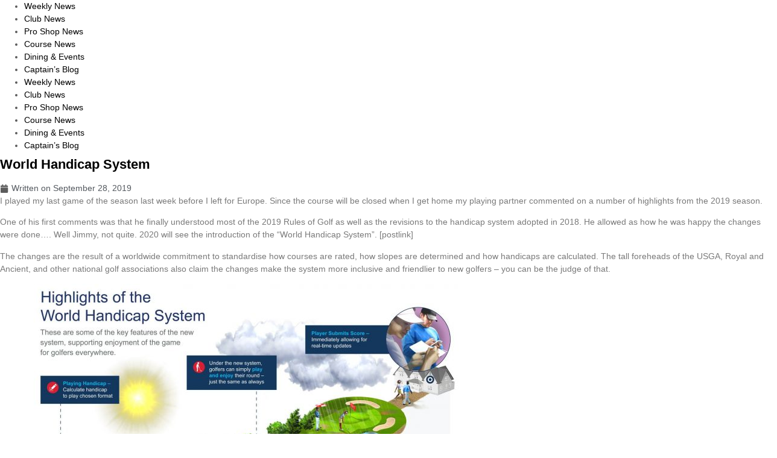

--- FILE ---
content_type: text/html; charset=UTF-8
request_url: https://blog.niakwacc.ca/world-handicap-system/
body_size: 12747
content:
<!doctype html>
<html lang="en-US">
<head>
	<meta charset="UTF-8">
	<meta name="viewport" content="width=device-width, initial-scale=1">
	<link rel="profile" href="https://gmpg.org/xfn/11">
	<title>World Handicap System &#8211; Niakwa News</title>
<meta name='robots' content='max-image-preview:large'/>
	<style>img:is([sizes="auto" i], [sizes^="auto," i]) {contain-intrinsic-size:3000px 1500px}</style>
	<link rel="alternate" type="application/rss+xml" title="Niakwa News &raquo; Feed" href="https://blog.niakwacc.ca/feed/"/>
<link rel="alternate" type="application/rss+xml" title="Niakwa News &raquo; Comments Feed" href="https://blog.niakwacc.ca/comments/feed/"/>
<script>window._wpemojiSettings={"baseUrl":"https:\/\/s.w.org\/images\/core\/emoji\/16.0.1\/72x72\/","ext":".png","svgUrl":"https:\/\/s.w.org\/images\/core\/emoji\/16.0.1\/svg\/","svgExt":".svg","source":{"concatemoji":"https:\/\/blog.niakwacc.ca\/wp-includes\/js\/wp-emoji-release.min.js?ver=6.8.3"}};!function(s,n){var o,i,e;function c(e){try{var t={supportTests:e,timestamp:(new Date).valueOf()};sessionStorage.setItem(o,JSON.stringify(t))}catch(e){}}function p(e,t,n){e.clearRect(0,0,e.canvas.width,e.canvas.height),e.fillText(t,0,0);var t=new Uint32Array(e.getImageData(0,0,e.canvas.width,e.canvas.height).data),a=(e.clearRect(0,0,e.canvas.width,e.canvas.height),e.fillText(n,0,0),new Uint32Array(e.getImageData(0,0,e.canvas.width,e.canvas.height).data));return t.every(function(e,t){return e===a[t]})}function u(e,t){e.clearRect(0,0,e.canvas.width,e.canvas.height),e.fillText(t,0,0);for(var n=e.getImageData(16,16,1,1),a=0;a<n.data.length;a++)if(0!==n.data[a])return!1;return!0}function f(e,t,n,a){switch(t){case"flag":return n(e,"\ud83c\udff3\ufe0f\u200d\u26a7\ufe0f","\ud83c\udff3\ufe0f\u200b\u26a7\ufe0f")?!1:!n(e,"\ud83c\udde8\ud83c\uddf6","\ud83c\udde8\u200b\ud83c\uddf6")&&!n(e,"\ud83c\udff4\udb40\udc67\udb40\udc62\udb40\udc65\udb40\udc6e\udb40\udc67\udb40\udc7f","\ud83c\udff4\u200b\udb40\udc67\u200b\udb40\udc62\u200b\udb40\udc65\u200b\udb40\udc6e\u200b\udb40\udc67\u200b\udb40\udc7f");case"emoji":return!a(e,"\ud83e\udedf")}return!1}function g(e,t,n,a){var r="undefined"!=typeof WorkerGlobalScope&&self instanceof WorkerGlobalScope?new OffscreenCanvas(300,150):s.createElement("canvas"),o=r.getContext("2d",{willReadFrequently:!0}),i=(o.textBaseline="top",o.font="600 32px Arial",{});return e.forEach(function(e){i[e]=t(o,e,n,a)}),i}function t(e){var t=s.createElement("script");t.src=e,t.defer=!0,s.head.appendChild(t)}"undefined"!=typeof Promise&&(o="wpEmojiSettingsSupports",i=["flag","emoji"],n.supports={everything:!0,everythingExceptFlag:!0},e=new Promise(function(e){s.addEventListener("DOMContentLoaded",e,{once:!0})}),new Promise(function(t){var n=function(){try{var e=JSON.parse(sessionStorage.getItem(o));if("object"==typeof e&&"number"==typeof e.timestamp&&(new Date).valueOf()<e.timestamp+604800&&"object"==typeof e.supportTests)return e.supportTests}catch(e){}return null}();if(!n){if("undefined"!=typeof Worker&&"undefined"!=typeof OffscreenCanvas&&"undefined"!=typeof URL&&URL.createObjectURL&&"undefined"!=typeof Blob)try{var e="postMessage("+g.toString()+"("+[JSON.stringify(i),f.toString(),p.toString(),u.toString()].join(",")+"));",a=new Blob([e],{type:"text/javascript"}),r=new Worker(URL.createObjectURL(a),{name:"wpTestEmojiSupports"});return void(r.onmessage=function(e){c(n=e.data),r.terminate(),t(n)})}catch(e){}c(n=g(i,f,p,u))}t(n)}).then(function(e){for(var t in e)n.supports[t]=e[t],n.supports.everything=n.supports.everything&&n.supports[t],"flag"!==t&&(n.supports.everythingExceptFlag=n.supports.everythingExceptFlag&&n.supports[t]);n.supports.everythingExceptFlag=n.supports.everythingExceptFlag&&!n.supports.flag,n.DOMReady=!1,n.readyCallback=function(){n.DOMReady=!0}}).then(function(){return e}).then(function(){var e;n.supports.everything||(n.readyCallback(),(e=n.source||{}).concatemoji?t(e.concatemoji):e.wpemoji&&e.twemoji&&(t(e.twemoji),t(e.wpemoji)))}))}((window,document),window._wpemojiSettings);</script>
<style id='wp-emoji-styles-inline-css'>img.wp-smiley,img.emoji{display:inline!important;border:none!important;box-shadow:none!important;height:1em!important;width:1em!important;margin:0 .07em!important;vertical-align:-.1em!important;background:none!important;padding:0!important}</style>
<link rel='stylesheet' id='wp-block-library-css' href='https://blog.niakwacc.ca/wp-includes/css/dist/block-library/A.style.min.css,qver=6.8.3.pagespeed.cf.6w6iIy5A4f.css' media='all'/>
<style id='global-styles-inline-css'>:root{--wp--preset--aspect-ratio--square:1;--wp--preset--aspect-ratio--4-3: 4/3;--wp--preset--aspect-ratio--3-4: 3/4;--wp--preset--aspect-ratio--3-2: 3/2;--wp--preset--aspect-ratio--2-3: 2/3;--wp--preset--aspect-ratio--16-9: 16/9;--wp--preset--aspect-ratio--9-16: 9/16;--wp--preset--color--black:#000;--wp--preset--color--cyan-bluish-gray:#abb8c3;--wp--preset--color--white:#fff;--wp--preset--color--pale-pink:#f78da7;--wp--preset--color--vivid-red:#cf2e2e;--wp--preset--color--luminous-vivid-orange:#ff6900;--wp--preset--color--luminous-vivid-amber:#fcb900;--wp--preset--color--light-green-cyan:#7bdcb5;--wp--preset--color--vivid-green-cyan:#00d084;--wp--preset--color--pale-cyan-blue:#8ed1fc;--wp--preset--color--vivid-cyan-blue:#0693e3;--wp--preset--color--vivid-purple:#9b51e0;--wp--preset--gradient--vivid-cyan-blue-to-vivid-purple:linear-gradient(135deg,rgba(6,147,227,1) 0%,#9b51e0 100%);--wp--preset--gradient--light-green-cyan-to-vivid-green-cyan:linear-gradient(135deg,#7adcb4 0%,#00d082 100%);--wp--preset--gradient--luminous-vivid-amber-to-luminous-vivid-orange:linear-gradient(135deg,rgba(252,185,0,1) 0%,rgba(255,105,0,1) 100%);--wp--preset--gradient--luminous-vivid-orange-to-vivid-red:linear-gradient(135deg,rgba(255,105,0,1) 0%,#cf2e2e 100%);--wp--preset--gradient--very-light-gray-to-cyan-bluish-gray:linear-gradient(135deg,#eee 0%,#a9b8c3 100%);--wp--preset--gradient--cool-to-warm-spectrum:linear-gradient(135deg,#4aeadc 0%,#9778d1 20%,#cf2aba 40%,#ee2c82 60%,#fb6962 80%,#fef84c 100%);--wp--preset--gradient--blush-light-purple:linear-gradient(135deg,#ffceec 0%,#9896f0 100%);--wp--preset--gradient--blush-bordeaux:linear-gradient(135deg,#fecda5 0%,#fe2d2d 50%,#6b003e 100%);--wp--preset--gradient--luminous-dusk:linear-gradient(135deg,#ffcb70 0%,#c751c0 50%,#4158d0 100%);--wp--preset--gradient--pale-ocean:linear-gradient(135deg,#fff5cb 0%,#b6e3d4 50%,#33a7b5 100%);--wp--preset--gradient--electric-grass:linear-gradient(135deg,#caf880 0%,#71ce7e 100%);--wp--preset--gradient--midnight:linear-gradient(135deg,#020381 0%,#2874fc 100%);--wp--preset--font-size--small:13px;--wp--preset--font-size--medium:20px;--wp--preset--font-size--large:36px;--wp--preset--font-size--x-large:42px;--wp--preset--spacing--20:.44rem;--wp--preset--spacing--30:.67rem;--wp--preset--spacing--40:1rem;--wp--preset--spacing--50:1.5rem;--wp--preset--spacing--60:2.25rem;--wp--preset--spacing--70:3.38rem;--wp--preset--spacing--80:5.06rem;--wp--preset--shadow--natural:6px 6px 9px rgba(0,0,0,.2);--wp--preset--shadow--deep:12px 12px 50px rgba(0,0,0,.4);--wp--preset--shadow--sharp:6px 6px 0 rgba(0,0,0,.2);--wp--preset--shadow--outlined:6px 6px 0 -3px rgba(255,255,255,1) , 6px 6px rgba(0,0,0,1);--wp--preset--shadow--crisp:6px 6px 0 rgba(0,0,0,1)}:root{--wp--style--global--content-size:800px;--wp--style--global--wide-size:1200px}:where(body) {margin:0}.wp-site-blocks>.alignleft{float:left;margin-right:2em}.wp-site-blocks>.alignright{float:right;margin-left:2em}.wp-site-blocks>.aligncenter{justify-content:center;margin-left:auto;margin-right:auto}:where(.wp-site-blocks) > * {margin-block-start:24px;margin-block-end:0}:where(.wp-site-blocks) > :first-child {margin-block-start:0}:where(.wp-site-blocks) > :last-child {margin-block-end:0}:root{--wp--style--block-gap:24px}:root :where(.is-layout-flow) > :first-child{margin-block-start:0}:root :where(.is-layout-flow) > :last-child{margin-block-end:0}:root :where(.is-layout-flow) > *{margin-block-start:24px;margin-block-end:0}:root :where(.is-layout-constrained) > :first-child{margin-block-start:0}:root :where(.is-layout-constrained) > :last-child{margin-block-end:0}:root :where(.is-layout-constrained) > *{margin-block-start:24px;margin-block-end:0}:root :where(.is-layout-flex){gap:24px}:root :where(.is-layout-grid){gap:24px}.is-layout-flow>.alignleft{float:left;margin-inline-start:0;margin-inline-end:2em}.is-layout-flow>.alignright{float:right;margin-inline-start:2em;margin-inline-end:0}.is-layout-flow>.aligncenter{margin-left:auto!important;margin-right:auto!important}.is-layout-constrained>.alignleft{float:left;margin-inline-start:0;margin-inline-end:2em}.is-layout-constrained>.alignright{float:right;margin-inline-start:2em;margin-inline-end:0}.is-layout-constrained>.aligncenter{margin-left:auto!important;margin-right:auto!important}.is-layout-constrained > :where(:not(.alignleft):not(.alignright):not(.alignfull)){max-width:var(--wp--style--global--content-size);margin-left:auto!important;margin-right:auto!important}.is-layout-constrained>.alignwide{max-width:var(--wp--style--global--wide-size)}body .is-layout-flex{display:flex}.is-layout-flex{flex-wrap:wrap;align-items:center}.is-layout-flex > :is(*, div){margin:0}body .is-layout-grid{display:grid}.is-layout-grid > :is(*, div){margin:0}body{padding-top:0;padding-right:0;padding-bottom:0;padding-left:0}a:where(:not(.wp-element-button)){text-decoration:underline}:root :where(.wp-element-button, .wp-block-button__link){background-color:#32373c;border-width:0;color:#fff;font-family:inherit;font-size:inherit;line-height:inherit;padding: calc(0.667em + 2px) calc(1.333em + 2px);text-decoration:none}.has-black-color{color:var(--wp--preset--color--black)!important}.has-cyan-bluish-gray-color{color:var(--wp--preset--color--cyan-bluish-gray)!important}.has-white-color{color:var(--wp--preset--color--white)!important}.has-pale-pink-color{color:var(--wp--preset--color--pale-pink)!important}.has-vivid-red-color{color:var(--wp--preset--color--vivid-red)!important}.has-luminous-vivid-orange-color{color:var(--wp--preset--color--luminous-vivid-orange)!important}.has-luminous-vivid-amber-color{color:var(--wp--preset--color--luminous-vivid-amber)!important}.has-light-green-cyan-color{color:var(--wp--preset--color--light-green-cyan)!important}.has-vivid-green-cyan-color{color:var(--wp--preset--color--vivid-green-cyan)!important}.has-pale-cyan-blue-color{color:var(--wp--preset--color--pale-cyan-blue)!important}.has-vivid-cyan-blue-color{color:var(--wp--preset--color--vivid-cyan-blue)!important}.has-vivid-purple-color{color:var(--wp--preset--color--vivid-purple)!important}.has-black-background-color{background-color:var(--wp--preset--color--black)!important}.has-cyan-bluish-gray-background-color{background-color:var(--wp--preset--color--cyan-bluish-gray)!important}.has-white-background-color{background-color:var(--wp--preset--color--white)!important}.has-pale-pink-background-color{background-color:var(--wp--preset--color--pale-pink)!important}.has-vivid-red-background-color{background-color:var(--wp--preset--color--vivid-red)!important}.has-luminous-vivid-orange-background-color{background-color:var(--wp--preset--color--luminous-vivid-orange)!important}.has-luminous-vivid-amber-background-color{background-color:var(--wp--preset--color--luminous-vivid-amber)!important}.has-light-green-cyan-background-color{background-color:var(--wp--preset--color--light-green-cyan)!important}.has-vivid-green-cyan-background-color{background-color:var(--wp--preset--color--vivid-green-cyan)!important}.has-pale-cyan-blue-background-color{background-color:var(--wp--preset--color--pale-cyan-blue)!important}.has-vivid-cyan-blue-background-color{background-color:var(--wp--preset--color--vivid-cyan-blue)!important}.has-vivid-purple-background-color{background-color:var(--wp--preset--color--vivid-purple)!important}.has-black-border-color{border-color:var(--wp--preset--color--black)!important}.has-cyan-bluish-gray-border-color{border-color:var(--wp--preset--color--cyan-bluish-gray)!important}.has-white-border-color{border-color:var(--wp--preset--color--white)!important}.has-pale-pink-border-color{border-color:var(--wp--preset--color--pale-pink)!important}.has-vivid-red-border-color{border-color:var(--wp--preset--color--vivid-red)!important}.has-luminous-vivid-orange-border-color{border-color:var(--wp--preset--color--luminous-vivid-orange)!important}.has-luminous-vivid-amber-border-color{border-color:var(--wp--preset--color--luminous-vivid-amber)!important}.has-light-green-cyan-border-color{border-color:var(--wp--preset--color--light-green-cyan)!important}.has-vivid-green-cyan-border-color{border-color:var(--wp--preset--color--vivid-green-cyan)!important}.has-pale-cyan-blue-border-color{border-color:var(--wp--preset--color--pale-cyan-blue)!important}.has-vivid-cyan-blue-border-color{border-color:var(--wp--preset--color--vivid-cyan-blue)!important}.has-vivid-purple-border-color{border-color:var(--wp--preset--color--vivid-purple)!important}.has-vivid-cyan-blue-to-vivid-purple-gradient-background{background:var(--wp--preset--gradient--vivid-cyan-blue-to-vivid-purple)!important}.has-light-green-cyan-to-vivid-green-cyan-gradient-background{background:var(--wp--preset--gradient--light-green-cyan-to-vivid-green-cyan)!important}.has-luminous-vivid-amber-to-luminous-vivid-orange-gradient-background{background:var(--wp--preset--gradient--luminous-vivid-amber-to-luminous-vivid-orange)!important}.has-luminous-vivid-orange-to-vivid-red-gradient-background{background:var(--wp--preset--gradient--luminous-vivid-orange-to-vivid-red)!important}.has-very-light-gray-to-cyan-bluish-gray-gradient-background{background:var(--wp--preset--gradient--very-light-gray-to-cyan-bluish-gray)!important}.has-cool-to-warm-spectrum-gradient-background{background:var(--wp--preset--gradient--cool-to-warm-spectrum)!important}.has-blush-light-purple-gradient-background{background:var(--wp--preset--gradient--blush-light-purple)!important}.has-blush-bordeaux-gradient-background{background:var(--wp--preset--gradient--blush-bordeaux)!important}.has-luminous-dusk-gradient-background{background:var(--wp--preset--gradient--luminous-dusk)!important}.has-pale-ocean-gradient-background{background:var(--wp--preset--gradient--pale-ocean)!important}.has-electric-grass-gradient-background{background:var(--wp--preset--gradient--electric-grass)!important}.has-midnight-gradient-background{background:var(--wp--preset--gradient--midnight)!important}.has-small-font-size{font-size:var(--wp--preset--font-size--small)!important}.has-medium-font-size{font-size:var(--wp--preset--font-size--medium)!important}.has-large-font-size{font-size:var(--wp--preset--font-size--large)!important}.has-x-large-font-size{font-size:var(--wp--preset--font-size--x-large)!important}:root :where(.wp-block-pullquote){font-size:1.5em;line-height:1.6}</style>
<link rel='stylesheet' id='hello-elementor-css' href='https://blog.niakwacc.ca/wp-content/themes/hello-elementor/assets/css/reset.css,qver=3.4.4.pagespeed.ce.r0uWONaZVx.css' media='all'/>
<link rel='stylesheet' id='hello-elementor-theme-style-css' href='https://blog.niakwacc.ca/wp-content/themes/hello-elementor/assets/css/theme.css,qver=3.4.4.pagespeed.ce.pIDSv4xSPa.css' media='all'/>
<link rel='stylesheet' id='hello-elementor-header-footer-css' href='https://blog.niakwacc.ca/wp-content/themes/hello-elementor/assets/css/header-footer.css,qver=3.4.4.pagespeed.ce.htu0eVW7nb.css' media='all'/>
<link rel='stylesheet' id='elementor-frontend-css' href='https://blog.niakwacc.ca/wp-content/plugins/elementor/assets/css/A.frontend.min.css,qver=3.30.3.pagespeed.cf.jQ381sYV4x.css' media='all'/>
<style id='elementor-post-8065-css' media='all'>.elementor-kit-8065{--e-global-color-primary:#6ec1e4;--e-global-color-secondary:#54595f;--e-global-color-text:#7a7a7a;--e-global-color-accent:#61ce70;--e-global-typography-primary-font-family:"Roboto";--e-global-typography-primary-font-weight:600;--e-global-typography-secondary-font-family:"Roboto Slab";--e-global-typography-secondary-font-weight:400;--e-global-typography-text-font-family:"Roboto";--e-global-typography-text-font-weight:400;--e-global-typography-accent-font-family:"Roboto";--e-global-typography-accent-font-weight:500;color:#5c5c5c;font-family:"Helvetica",sans-serif;font-size:14px}.elementor-kit-8065 e-page-transition{background-color:#ffbc7d}.elementor-kit-8065 a{color:#000;font-family:"Helvetica",sans-serif;font-size:14px}.elementor-kit-8065 h1{color:#000;font-family:"Crimson Text",sans-serif;font-size:22px;font-weight:700}.elementor-kit-8065 h2{color:#000;font-family:"Crimson Text",sans-serif;font-size:22px;font-weight:700}.elementor-kit-8065 h3{color:#000;font-family:"Crimson Text",sans-serif;font-size:22px}.elementor-kit-8065 h5{color:#000;font-family:"Crimson Text",sans-serif;font-size:22px}.elementor-kit-8065 h6{color:#000;font-family:"Crimson Text",sans-serif;font-size:22px}.elementor-section.elementor-section-boxed>.elementor-container{max-width:800px}.e-con{--container-max-width:800px}.elementor-widget:not(:last-child){--kit-widget-spacing:20px}.elementor-element{--widgets-spacing:20px 20px;--widgets-spacing-row:20px;--widgets-spacing-column:20px}{}h1.entry-title{display:var(--page-title-display)}.site-header .site-branding{flex-direction:column;align-items:stretch}.site-header{padding-inline-end:0;padding-inline-start:0}.site-footer .site-branding{flex-direction:column;align-items:stretch}@media (max-width:1024px){.elementor-section.elementor-section-boxed>.elementor-container{max-width:1024px}.e-con{--container-max-width:1024px}}@media (max-width:767px){.elementor-section.elementor-section-boxed>.elementor-container{max-width:767px}.e-con{--container-max-width:767px}}</style>
<link rel='stylesheet' id='widget-nav-menu-css' href='https://blog.niakwacc.ca/wp-content/plugins/elementor-pro/assets/css/A.widget-nav-menu.min.css,qver=3.30.1.pagespeed.cf.v_7bNXI1Tv.css' media='all'/>
<style id='widget-spacer-css' media='all'>.elementor-column .elementor-spacer-inner{height:var(--spacer-size)}.e-con{--container-widget-width:100%}.e-con-inner>.elementor-widget-spacer,.e-con>.elementor-widget-spacer{width:var(--container-widget-width,var(--spacer-size));--align-self:var(--container-widget-align-self,initial);--flex-shrink:0}.e-con-inner>.elementor-widget-spacer>.elementor-widget-container,.e-con>.elementor-widget-spacer>.elementor-widget-container{height:100%;width:100%}.e-con-inner>.elementor-widget-spacer>.elementor-widget-container>.elementor-spacer,.e-con>.elementor-widget-spacer>.elementor-widget-container>.elementor-spacer{height:100%}.e-con-inner>.elementor-widget-spacer>.elementor-widget-container>.elementor-spacer>.elementor-spacer-inner,.e-con>.elementor-widget-spacer>.elementor-widget-container>.elementor-spacer>.elementor-spacer-inner{height:var(--container-widget-height,var(--spacer-size))}.e-con-inner>.elementor-widget-spacer:not(:has(>.elementor-widget-container))>.elementor-spacer,.e-con>.elementor-widget-spacer:not(:has(>.elementor-widget-container))>.elementor-spacer{height:100%}.e-con-inner>.elementor-widget-spacer:not(:has(>.elementor-widget-container))>.elementor-spacer>.elementor-spacer-inner,.e-con>.elementor-widget-spacer:not(:has(>.elementor-widget-container))>.elementor-spacer>.elementor-spacer-inner{height:var(--container-widget-height,var(--spacer-size))}.e-con-inner>.elementor-widget-spacer.elementor-widget-empty,.e-con>.elementor-widget-spacer.elementor-widget-empty{min-height:22px;min-width:22px;position:relative}.e-con-inner>.elementor-widget-spacer.elementor-widget-empty .elementor-widget-empty-icon,.e-con>.elementor-widget-spacer.elementor-widget-empty .elementor-widget-empty-icon{height:22px;inset:0;margin:auto;padding:0;position:absolute;width:22px}</style>
<style id='widget-heading-css' media='all'>.elementor-widget-heading .elementor-heading-title[class*="elementor-size-"]>a{color:inherit;font-size:inherit;line-height:inherit}.elementor-widget-heading .elementor-heading-title.elementor-size-small{font-size:15px}.elementor-widget-heading .elementor-heading-title.elementor-size-medium{font-size:19px}.elementor-widget-heading .elementor-heading-title.elementor-size-large{font-size:29px}.elementor-widget-heading .elementor-heading-title.elementor-size-xl{font-size:39px}.elementor-widget-heading .elementor-heading-title.elementor-size-xxl{font-size:59px}</style>
<style id='widget-post-info-css' media='all'>.elementor-post-info__terms-list{display:inline-block}.elementor-post-info .elementor-icon-list-icon .elementor-avatar{border-radius:100%}.elementor-widget-post-info.elementor-align-center .elementor-icon-list-item:after{margin:initial}.elementor-icon-list-items .elementor-icon-list-item .elementor-icon-list-text{display:inline-block}.elementor-icon-list-items .elementor-icon-list-item .elementor-icon-list-text a,.elementor-icon-list-items .elementor-icon-list-item .elementor-icon-list-text span{display:inline}</style>
<link rel='stylesheet' id='widget-icon-list-css' href='https://blog.niakwacc.ca/wp-content/plugins/elementor/assets/css/A.widget-icon-list.min.css,qver=3.30.3.pagespeed.cf.ms8tyFW6go.css' media='all'/>
<link rel='stylesheet' id='widget-post-navigation-css' href='https://blog.niakwacc.ca/wp-content/plugins/elementor-pro/assets/css/A.widget-post-navigation.min.css,qver=3.30.1.pagespeed.cf.d6akAIppST.css' media='all'/>
<link rel='stylesheet' id='elementor-post-8067-css' href='https://blog.niakwacc.ca/wp-content/uploads/elementor/css/A.post-8067.css,qver=1766805530.pagespeed.cf.pgOpgiVpoZ.css' media='all'/>
<style id='elementor-post-8074-css' media='all'>.elementor-8074 .elementor-element.elementor-element-b5538bf{--display:flex;--flex-direction:column;--container-widget-width:100%;--container-widget-height:initial;--container-widget-flex-grow:0;--container-widget-align-self:initial;--flex-wrap-mobile:wrap}.elementor-8074 .elementor-element.elementor-element-b5538bf:not(.elementor-motion-effects-element-type-background), .elementor-8074 .elementor-element.elementor-element-b5538bf > .elementor-motion-effects-container > .elementor-motion-effects-layer{background-color:#fafafa}.elementor-widget-text-editor{font-family:var( --e-global-typography-text-font-family ), Sans-serif;font-weight:var(--e-global-typography-text-font-weight);color:var(--e-global-color-text)}.elementor-widget-text-editor.elementor-drop-cap-view-stacked .elementor-drop-cap{background-color:var(--e-global-color-primary)}.elementor-widget-text-editor.elementor-drop-cap-view-framed .elementor-drop-cap,.elementor-widget-text-editor.elementor-drop-cap-view-default .elementor-drop-cap{color:var(--e-global-color-primary);border-color:var(--e-global-color-primary)}.elementor-theme-builder-content-area{height:400px}.elementor-location-header:before,.elementor-location-footer:before{content:"";display:table;clear:both}</style>
<link rel='stylesheet' id='elementor-post-8131-css' href='https://blog.niakwacc.ca/wp-content/uploads/elementor/css/A.post-8131.css,qver=1766805711.pagespeed.cf.VkMIu2VC2E.css' media='all'/>
<link rel='stylesheet' id='elementor-gf-local-roboto-css' href='https://blog.niakwacc.ca/wp-content/uploads/elementor/google-fonts/css/A.roboto.css,qver=1751965139.pagespeed.cf.hN-cw2o9bN.css' media='all'/>
<link rel='stylesheet' id='elementor-gf-local-robotoslab-css' href='https://blog.niakwacc.ca/wp-content/uploads/elementor/google-fonts/css/A.robotoslab.css,qver=1751965142.pagespeed.cf.QKE4LI-EZK.css' media='all'/>
<link rel='stylesheet' id='elementor-gf-local-crimsontext-css' href='https://blog.niakwacc.ca/wp-content/uploads/elementor/google-fonts/css/A.crimsontext.css,qver=1751967006.pagespeed.cf.X1mftqYnwC.css' media='all'/>
<script src="https://blog.niakwacc.ca/wp-includes/js/jquery/jquery.min.js,qver=3.7.1.pagespeed.jm.PoWN7KAtLT.js" id="jquery-core-js"></script>
<script src="https://blog.niakwacc.ca/wp-includes/js/jquery/jquery-migrate.min.js,qver=3.4.1.pagespeed.jm.bhhu-RahTI.js" id="jquery-migrate-js"></script>
<link rel="https://api.w.org/" href="https://blog.niakwacc.ca/wp-json/"/><link rel="alternate" title="JSON" type="application/json" href="https://blog.niakwacc.ca/wp-json/wp/v2/posts/5742"/><link rel="EditURI" type="application/rsd+xml" title="RSD" href="https://blog.niakwacc.ca/xmlrpc.php?rsd"/>
<meta name="generator" content="WordPress 6.8.3"/>
<link rel="canonical" href="https://blog.niakwacc.ca/world-handicap-system/"/>
<link rel='shortlink' href='https://blog.niakwacc.ca/?p=5742'/>
<link rel="alternate" title="oEmbed (JSON)" type="application/json+oembed" href="https://blog.niakwacc.ca/wp-json/oembed/1.0/embed?url=https%3A%2F%2Fblog.niakwacc.ca%2Fworld-handicap-system%2F"/>
<link rel="alternate" title="oEmbed (XML)" type="text/xml+oembed" href="https://blog.niakwacc.ca/wp-json/oembed/1.0/embed?url=https%3A%2F%2Fblog.niakwacc.ca%2Fworld-handicap-system%2F&#038;format=xml"/>
<!-- start Simple Custom CSS and JS -->
<style>@media only screen and (max-width:767px){#footer-wrap{display:block}}</style>
<!-- end Simple Custom CSS and JS -->
<meta name="generator" content="Elementor 3.30.3; features: e_font_icon_svg, additional_custom_breakpoints, e_element_cache; settings: css_print_method-external, google_font-enabled, font_display-swap">
			<style>.e-con.e-parent:nth-of-type(n+4):not(.e-lazyloaded):not(.e-no-lazyload),
				.e-con.e-parent:nth-of-type(n+4):not(.e-lazyloaded):not(.e-no-lazyload) * {background-image:none!important}@media screen and (max-height:1024px){.e-con.e-parent:nth-of-type(n+3):not(.e-lazyloaded):not(.e-no-lazyload),
					.e-con.e-parent:nth-of-type(n+3):not(.e-lazyloaded):not(.e-no-lazyload) * {background-image:none!important}}@media screen and (max-height:640px){.e-con.e-parent:nth-of-type(n+2):not(.e-lazyloaded):not(.e-no-lazyload),
					.e-con.e-parent:nth-of-type(n+2):not(.e-lazyloaded):not(.e-no-lazyload) * {background-image:none!important}}</style>
			<link rel="icon" href="https://blog.niakwacc.ca/wp-content/uploads/xfavicon.png.pagespeed.ic.vrFk9xeUBv.webp" sizes="32x32"/>
<link rel="icon" href="https://blog.niakwacc.ca/wp-content/uploads/xfavicon.png.pagespeed.ic.vrFk9xeUBv.webp" sizes="192x192"/>
<link rel="apple-touch-icon" href="https://blog.niakwacc.ca/wp-content/uploads/xfavicon.png.pagespeed.ic.vrFk9xeUBv.webp"/>
<meta name="msapplication-TileImage" content="https://blog.niakwacc.ca/wp-content/uploads/favicon.png"/>
</head>
<body class="wp-singular post-template-default single single-post postid-5742 single-format-standard wp-embed-responsive wp-theme-hello-elementor hello-elementor-default elementor-default elementor-kit-8065 elementor-page-8131">


<a class="skip-link screen-reader-text" href="#content">Skip to content</a>

		<div data-elementor-type="header" data-elementor-id="8067" class="elementor elementor-8067 elementor-location-header" data-elementor-post-type="elementor_library">
			<div class="elementor-element elementor-element-f4e7063 e-flex e-con-boxed e-con e-parent" data-id="f4e7063" data-element_type="container" data-settings="{&quot;background_background&quot;:&quot;classic&quot;}">
					<div class="e-con-inner">
				<div class="elementor-element elementor-element-657d8d6 elementor-nav-menu__align-start elementor-nav-menu--dropdown-none elementor-widget elementor-widget-nav-menu" data-id="657d8d6" data-element_type="widget" data-settings="{&quot;layout&quot;:&quot;horizontal&quot;,&quot;submenu_icon&quot;:{&quot;value&quot;:&quot;&lt;svg class=\&quot;e-font-icon-svg e-fas-caret-down\&quot; viewBox=\&quot;0 0 320 512\&quot; xmlns=\&quot;http:\/\/www.w3.org\/2000\/svg\&quot;&gt;&lt;path d=\&quot;M31.3 192h257.3c17.8 0 26.7 21.5 14.1 34.1L174.1 354.8c-7.8 7.8-20.5 7.8-28.3 0L17.2 226.1C4.6 213.5 13.5 192 31.3 192z\&quot;&gt;&lt;\/path&gt;&lt;\/svg&gt;&quot;,&quot;library&quot;:&quot;fa-solid&quot;}}" data-widget_type="nav-menu.default">
								<nav aria-label="Menu" class="elementor-nav-menu--main elementor-nav-menu__container elementor-nav-menu--layout-horizontal e--pointer-none">
				<ul id="menu-1-657d8d6" class="elementor-nav-menu"><li class="menu-item menu-item-type-taxonomy menu-item-object-category menu-item-6978"><a href="https://blog.niakwacc.ca/category/weekly-news/" class="elementor-item">Weekly News</a></li>
<li class="menu-item menu-item-type-taxonomy menu-item-object-category menu-item-6973"><a href="https://blog.niakwacc.ca/category/club-news/" class="elementor-item">Club News</a></li>
<li class="menu-item menu-item-type-taxonomy menu-item-object-category menu-item-6977"><a href="https://blog.niakwacc.ca/category/pro-shop-news/" class="elementor-item">Pro Shop News</a></li>
<li class="menu-item menu-item-type-taxonomy menu-item-object-category menu-item-6974"><a href="https://blog.niakwacc.ca/category/course-news/" class="elementor-item">Course News</a></li>
<li class="menu-item menu-item-type-taxonomy menu-item-object-category menu-item-6975"><a href="https://blog.niakwacc.ca/category/dining-news/" class="elementor-item">Dining &#038; Events</a></li>
<li class="menu-item menu-item-type-taxonomy menu-item-object-category current-post-ancestor current-menu-parent current-post-parent menu-item-6976"><a href="https://blog.niakwacc.ca/category/captains-blog/" class="elementor-item">Captain&#8217;s Blog</a></li>
</ul>			</nav>
						<nav class="elementor-nav-menu--dropdown elementor-nav-menu__container" aria-hidden="true">
				<ul id="menu-2-657d8d6" class="elementor-nav-menu"><li class="menu-item menu-item-type-taxonomy menu-item-object-category menu-item-6978"><a href="https://blog.niakwacc.ca/category/weekly-news/" class="elementor-item" tabindex="-1">Weekly News</a></li>
<li class="menu-item menu-item-type-taxonomy menu-item-object-category menu-item-6973"><a href="https://blog.niakwacc.ca/category/club-news/" class="elementor-item" tabindex="-1">Club News</a></li>
<li class="menu-item menu-item-type-taxonomy menu-item-object-category menu-item-6977"><a href="https://blog.niakwacc.ca/category/pro-shop-news/" class="elementor-item" tabindex="-1">Pro Shop News</a></li>
<li class="menu-item menu-item-type-taxonomy menu-item-object-category menu-item-6974"><a href="https://blog.niakwacc.ca/category/course-news/" class="elementor-item" tabindex="-1">Course News</a></li>
<li class="menu-item menu-item-type-taxonomy menu-item-object-category menu-item-6975"><a href="https://blog.niakwacc.ca/category/dining-news/" class="elementor-item" tabindex="-1">Dining &#038; Events</a></li>
<li class="menu-item menu-item-type-taxonomy menu-item-object-category current-post-ancestor current-menu-parent current-post-parent menu-item-6976"><a href="https://blog.niakwacc.ca/category/captains-blog/" class="elementor-item" tabindex="-1">Captain&#8217;s Blog</a></li>
</ul>			</nav>
						</div>
					</div>
				</div>
				</div>
				<div data-elementor-type="single-post" data-elementor-id="8131" class="elementor elementor-8131 elementor-location-single post-5742 post type-post status-publish format-standard hentry category-captains-blog" data-elementor-post-type="elementor_library">
			<div class="elementor-element elementor-element-0730aca e-flex e-con-boxed e-con e-parent" data-id="0730aca" data-element_type="container">
					<div class="e-con-inner">
				<div class="elementor-element elementor-element-abf539f elementor-widget elementor-widget-spacer" data-id="abf539f" data-element_type="widget" data-widget_type="spacer.default">
							<div class="elementor-spacer">
			<div class="elementor-spacer-inner"></div>
		</div>
						</div>
				<div class="elementor-element elementor-element-9d54cbf elementor-widget elementor-widget-theme-post-title elementor-page-title elementor-widget-heading" data-id="9d54cbf" data-element_type="widget" data-widget_type="theme-post-title.default">
					<h1 class="elementor-heading-title elementor-size-default">World Handicap System</h1>				</div>
				<div class="elementor-element elementor-element-9df90a2 elementor-widget elementor-widget-post-info" data-id="9df90a2" data-element_type="widget" data-widget_type="post-info.default">
							<ul class="elementor-inline-items elementor-icon-list-items elementor-post-info">
								<li class="elementor-icon-list-item elementor-repeater-item-9531615 elementor-inline-item" itemprop="datePublished">
						<a href="https://blog.niakwacc.ca/2019/09/28/">
											<span class="elementor-icon-list-icon">
								<svg aria-hidden="true" class="e-font-icon-svg e-fas-calendar" viewBox="0 0 448 512" xmlns="http://www.w3.org/2000/svg"><path d="M12 192h424c6.6 0 12 5.4 12 12v260c0 26.5-21.5 48-48 48H48c-26.5 0-48-21.5-48-48V204c0-6.6 5.4-12 12-12zm436-44v-36c0-26.5-21.5-48-48-48h-48V12c0-6.6-5.4-12-12-12h-40c-6.6 0-12 5.4-12 12v52H160V12c0-6.6-5.4-12-12-12h-40c-6.6 0-12 5.4-12 12v52H48C21.5 64 0 85.5 0 112v36c0 6.6 5.4 12 12 12h424c6.6 0 12-5.4 12-12z"></path></svg>							</span>
									<span class="elementor-icon-list-text elementor-post-info__item elementor-post-info__item--type-date">
							<span class="elementor-post-info__item-prefix">Written on</span>
										<time>September 28, 2019</time>					</span>
									</a>
				</li>
				</ul>
						</div>
				<div class="elementor-element elementor-element-56a1158 elementor-widget elementor-widget-theme-post-content" data-id="56a1158" data-element_type="widget" data-widget_type="theme-post-content.default">
					
<p>I played my last game of the season last week before I left for Europe. Since the course will be closed when I get home my playing partner commented on a number of highlights from the 2019 season.</p>



<p>One of his first comments was that he finally understood most of the 2019 Rules of Golf as well as the revisions to the handicap system adopted in 2018. He allowed as how he was happy the changes were done…. Well Jimmy, not quite. 2020 will see the introduction of the “World Handicap System”.&nbsp;[postlink]</p>



<span id="more-5742"></span>



<p></p>



<p>The changes are the result of a worldwide commitment to standardise how courses are rated, how slopes are determined and how handicaps are calculated. The tall foreheads of the USGA, Royal and Ancient, and other national golf associations also claim the changes make the system more inclusive and friendlier to new golfers – you can be the judge of that.</p>



<figure class="wp-block-image"><img fetchpriority="high" fetchpriority="high" decoding="async" width="720" height="509" src="https://blog.niakwacc.ca/wp-content/uploads/Highlights-of-WHS_Jan-24_FINAL_cb-2-18-2-720x509.jpg" alt="" class="wp-image-5751" srcset="https://blog.niakwacc.ca/wp-content/uploads/Highlights-of-WHS_Jan-24_FINAL_cb-2-18-2-720x509.jpg 720w, https://blog.niakwacc.ca/wp-content/uploads/Highlights-of-WHS_Jan-24_FINAL_cb-2-18-2-300x212.jpg 300w, https://blog.niakwacc.ca/wp-content/uploads/Highlights-of-WHS_Jan-24_FINAL_cb-2-18-2-768x543.jpg 768w, https://blog.niakwacc.ca/wp-content/uploads/Highlights-of-WHS_Jan-24_FINAL_cb-2-18-2-140x99.jpg 140w, https://blog.niakwacc.ca/wp-content/uploads/Highlights-of-WHS_Jan-24_FINAL_cb-2-18-2.jpg 1600w" sizes="(max-width: 720px) 100vw, 720px"/></figure>



<p>The biggest change in the way handicaps are calculated will be in Equitable Stroke Control. Effective in 2020, all players, regardless of handicap can take a maximum of two over NET PAR on every hole. This means that an 18 handicap can take 3 over par on every hole. A 9 handicap can take 3 over par on the handicap holes 1-9 and two over par on handicap holes 10-18. Got it?</p>



<p>Another change is that only the top 8 of the last 20 scores will be used to calculate a player’s handicap. That compares to the current system using the top 10 of the last 20 scores.</p>



<p>The most interesting addition to the system is an adjustment for abnormal playing conditions – weather or course related. There’s bound to be some controversy on the application of this change, but golf’s brain trust is endeavouring to make this an objective decision. Here’s a quote from a recent e-mail from Golf Canada:</p>



<p>The PCC (Playing Conditions Calculation) is a daily statistical procedure that compares the scores submitted by players on the day against expected scoring patterns.</p>



<p>The Score Centre will automatically analyze and calculate any potential PCC adjustment, and apply it to golfers as necessary.</p>



<p>There will be no change to how golfers will post scores.&nbsp; Golfers will continue to post scores as normal (as either a hole-by-hole score, or as an adjusted gross score), and when a PCC adjustment is necessary, it will automatically be applied to the appropriate score in the golfer scoring record.</p>



<p>The number of holes required for to obtain an official handicap is also changed. Fifty-four holes (six nines or three eighteen hole games) will now be sufficient.</p>



<p>Golf Canada and Golf Manitoba will be providing more information on the new system prior to implementation. In the meantime here’s a link to the page on the USGA website for more information.&nbsp;<a href="https://www.usga.org/content/usga/home-page/handicapping/world-handicap-system/WHS-resources.html">https://www.usga.org/content/usga/home-page/handicapping/world-handicap-system/WHS-resources.html</a></p>



<p>Jimmy also made a couple more observations about the 2019 season. One, which every Member will agree with, is that the course was in great condition in 2019 – as good as we can recall. Given the weather conditions over the course of the season that’s quite an accomplishment by Shawn and his crew.&nbsp;</p>



<p>The final observation from Jimmy was that there seemed to be more dress code violations than normal – quite a comment from a guy who usually stumbles up to the first tee yawning and rubbing his eyes, looking like an unmade bed. It is true that the Club has been a bit more relaxed in enforcement of the dress code, partly to give new members a chance to familiarize themselves. The Board, Pro shop and Club Captain will be endeavouring to communicate and educate on both dress code and cell phone policy for next season.&nbsp;</p>



<p>Thanks to all Members (including Jimmy) and staff for a great season. See you on October 21 at the President’s Soriee.</p>
				</div>
				<div class="elementor-element elementor-element-c46d71d elementor-widget elementor-widget-post-info" data-id="c46d71d" data-element_type="widget" data-widget_type="post-info.default">
							<ul class="elementor-inline-items elementor-icon-list-items elementor-post-info">
								<li class="elementor-icon-list-item elementor-repeater-item-6bd7aeb elementor-inline-item" itemprop="about">
										<span class="elementor-icon-list-icon">
								<svg aria-hidden="true" class="e-font-icon-svg e-fas-tags" viewBox="0 0 640 512" xmlns="http://www.w3.org/2000/svg"><path d="M497.941 225.941L286.059 14.059A48 48 0 0 0 252.118 0H48C21.49 0 0 21.49 0 48v204.118a48 48 0 0 0 14.059 33.941l211.882 211.882c18.744 18.745 49.136 18.746 67.882 0l204.118-204.118c18.745-18.745 18.745-49.137 0-67.882zM112 160c-26.51 0-48-21.49-48-48s21.49-48 48-48 48 21.49 48 48-21.49 48-48 48zm513.941 133.823L421.823 497.941c-18.745 18.745-49.137 18.745-67.882 0l-.36-.36L527.64 323.522c16.999-16.999 26.36-39.6 26.36-63.64s-9.362-46.641-26.36-63.64L331.397 0h48.721a48 48 0 0 1 33.941 14.059l211.882 211.882c18.745 18.745 18.745 49.137 0 67.882z"></path></svg>							</span>
									<span class="elementor-icon-list-text elementor-post-info__item elementor-post-info__item--type-terms">
							<span class="elementor-post-info__item-prefix">View More: </span>
										<span class="elementor-post-info__terms-list">
				<a href="https://blog.niakwacc.ca/category/captains-blog/" class="elementor-post-info__terms-list-item">Captain&#039;s Blog</a>				</span>
					</span>
								</li>
				</ul>
						</div>
				<div class="elementor-element elementor-element-b46525a elementor-post-navigation-borders-yes elementor-widget elementor-widget-post-navigation" data-id="b46525a" data-element_type="widget" data-widget_type="post-navigation.default">
							<div class="elementor-post-navigation" role="navigation" aria-label="Post Navigation">
			<div class="elementor-post-navigation__prev elementor-post-navigation__link">
				<a href="https://blog.niakwacc.ca/daily-greens-preparation/" rel="prev"><span class="post-navigation__arrow-wrapper post-navigation__arrow-prev"><svg aria-hidden="true" class="e-font-icon-svg e-fas-angle-left" viewBox="0 0 256 512" xmlns="http://www.w3.org/2000/svg"><path d="M31.7 239l136-136c9.4-9.4 24.6-9.4 33.9 0l22.6 22.6c9.4 9.4 9.4 24.6 0 33.9L127.9 256l96.4 96.4c9.4 9.4 9.4 24.6 0 33.9L201.7 409c-9.4 9.4-24.6 9.4-33.9 0l-136-136c-9.5-9.4-9.5-24.6-.1-34z"></path></svg><span class="elementor-screen-only">Prev</span></span><span class="elementor-post-navigation__link__prev"><span class="post-navigation__prev--label">Previous</span><span class="post-navigation__prev--title">Daily Greens Preparation</span></span></a>			</div>
							<div class="elementor-post-navigation__separator-wrapper">
					<div class="elementor-post-navigation__separator"></div>
				</div>
						<div class="elementor-post-navigation__next elementor-post-navigation__link">
				<a href="https://blog.niakwacc.ca/handicap-committee-notice-to-members/" rel="next"><span class="elementor-post-navigation__link__next"><span class="post-navigation__next--label">Next</span><span class="post-navigation__next--title">Handicap Committee Notice to Members</span></span><span class="post-navigation__arrow-wrapper post-navigation__arrow-next"><svg aria-hidden="true" class="e-font-icon-svg e-fas-angle-right" viewBox="0 0 256 512" xmlns="http://www.w3.org/2000/svg"><path d="M224.3 273l-136 136c-9.4 9.4-24.6 9.4-33.9 0l-22.6-22.6c-9.4-9.4-9.4-24.6 0-33.9l96.4-96.4-96.4-96.4c-9.4-9.4-9.4-24.6 0-33.9L54.3 103c9.4-9.4 24.6-9.4 33.9 0l136 136c9.5 9.4 9.5 24.6.1 34z"></path></svg><span class="elementor-screen-only">Next</span></span></a>			</div>
		</div>
						</div>
				<div class="elementor-element elementor-element-297cae7 elementor-widget elementor-widget-spacer" data-id="297cae7" data-element_type="widget" data-widget_type="spacer.default">
							<div class="elementor-spacer">
			<div class="elementor-spacer-inner"></div>
		</div>
						</div>
					</div>
				</div>
				</div>
				<div data-elementor-type="footer" data-elementor-id="8074" class="elementor elementor-8074 elementor-location-footer" data-elementor-post-type="elementor_library">
			<div class="elementor-element elementor-element-b5538bf e-flex e-con-boxed e-con e-parent" data-id="b5538bf" data-element_type="container" data-settings="{&quot;background_background&quot;:&quot;classic&quot;}">
					<div class="e-con-inner">
				<div class="elementor-element elementor-element-b102408 elementor-widget elementor-widget-text-editor" data-id="b102408" data-element_type="widget" data-widget_type="text-editor.default">
									<span class="footer-text">Powered by <a href="https://symbicore.com/" target="_blank">Symbicore</a></span>								</div>
					</div>
				</div>
				</div>
		
<script type="speculationrules">
{"prefetch":[{"source":"document","where":{"and":[{"href_matches":"\/*"},{"not":{"href_matches":["\/wp-*.php","\/wp-admin\/*","\/wp-content\/uploads\/*","\/wp-content\/*","\/wp-content\/plugins\/*","\/wp-content\/themes\/hello-elementor\/*","\/*\\?(.+)"]}},{"not":{"selector_matches":"a[rel~=\"nofollow\"]"}},{"not":{"selector_matches":".no-prefetch, .no-prefetch a"}}]},"eagerness":"conservative"}]}
</script>
			<script>
				const lazyloadRunObserver = () => {
					const lazyloadBackgrounds = document.querySelectorAll( `.e-con.e-parent:not(.e-lazyloaded)` );
					const lazyloadBackgroundObserver = new IntersectionObserver( ( entries ) => {
						entries.forEach( ( entry ) => {
							if ( entry.isIntersecting ) {
								let lazyloadBackground = entry.target;
								if( lazyloadBackground ) {
									lazyloadBackground.classList.add( 'e-lazyloaded' );
								}
								lazyloadBackgroundObserver.unobserve( entry.target );
							}
						});
					}, { rootMargin: '200px 0px 200px 0px' } );
					lazyloadBackgrounds.forEach( ( lazyloadBackground ) => {
						lazyloadBackgroundObserver.observe( lazyloadBackground );
					} );
				};
				const events = [
					'DOMContentLoaded',
					'elementor/lazyload/observe',
				];
				events.forEach( ( event ) => {
					document.addEventListener( event, lazyloadRunObserver );
				} );
			</script>
			<script src="https://blog.niakwacc.ca/wp-content/themes,_hello-elementor,_assets,_js,_hello-frontend.js,qver==3.4.4+plugins,_elementor-pro,_assets,_lib,_smartmenus,_jquery.smartmenus.min.js,qver==1.2.1.pagespeed.jc.6pNoLrISjB.js"></script><script>eval(mod_pagespeed_YwhJzE_JNu);</script>
<script>eval(mod_pagespeed_1O_fkbYIY1);</script>
<script src="https://blog.niakwacc.ca/wp-content/plugins/elementor/assets/js/webpack.runtime.min.js?ver=3.30.3" id="elementor-webpack-runtime-js"></script>
<script src="https://blog.niakwacc.ca/wp-content,_plugins,_elementor,_assets,_js,_frontend-modules.min.js,qver==3.30.3+wp-includes,_js,_jquery,_ui,_core.min.js,qver==1.13.3.pagespeed.jc.-c7e9Tak9G.js"></script><script>eval(mod_pagespeed_FSc0DrQvZQ);</script>
<script>eval(mod_pagespeed_QKlPp2PIxg);</script>
<script id="elementor-frontend-js-before">var elementorFrontendConfig={"environmentMode":{"edit":false,"wpPreview":false,"isScriptDebug":false},"i18n":{"shareOnFacebook":"Share on Facebook","shareOnTwitter":"Share on Twitter","pinIt":"Pin it","download":"Download","downloadImage":"Download image","fullscreen":"Fullscreen","zoom":"Zoom","share":"Share","playVideo":"Play Video","previous":"Previous","next":"Next","close":"Close","a11yCarouselPrevSlideMessage":"Previous slide","a11yCarouselNextSlideMessage":"Next slide","a11yCarouselFirstSlideMessage":"This is the first slide","a11yCarouselLastSlideMessage":"This is the last slide","a11yCarouselPaginationBulletMessage":"Go to slide"},"is_rtl":false,"breakpoints":{"xs":0,"sm":480,"md":768,"lg":1025,"xl":1440,"xxl":1600},"responsive":{"breakpoints":{"mobile":{"label":"Mobile Portrait","value":767,"default_value":767,"direction":"max","is_enabled":true},"mobile_extra":{"label":"Mobile Landscape","value":880,"default_value":880,"direction":"max","is_enabled":false},"tablet":{"label":"Tablet Portrait","value":1024,"default_value":1024,"direction":"max","is_enabled":true},"tablet_extra":{"label":"Tablet Landscape","value":1200,"default_value":1200,"direction":"max","is_enabled":false},"laptop":{"label":"Laptop","value":1366,"default_value":1366,"direction":"max","is_enabled":false},"widescreen":{"label":"Widescreen","value":2400,"default_value":2400,"direction":"min","is_enabled":false}},"hasCustomBreakpoints":false},"version":"3.30.3","is_static":false,"experimentalFeatures":{"e_font_icon_svg":true,"additional_custom_breakpoints":true,"container":true,"e_optimized_markup":true,"theme_builder_v2":true,"hello-theme-header-footer":true,"nested-elements":true,"e_element_cache":true,"home_screen":true,"global_classes_should_enforce_capabilities":true,"cloud-library":true,"e_opt_in_v4_page":true,"mega-menu":true},"urls":{"assets":"https:\/\/blog.niakwacc.ca\/wp-content\/plugins\/elementor\/assets\/","ajaxurl":"https:\/\/blog.niakwacc.ca\/wp-admin\/admin-ajax.php","uploadUrl":"https:\/\/blog.niakwacc.ca\/wp-content\/uploads"},"nonces":{"floatingButtonsClickTracking":"19d9c64b5b"},"swiperClass":"swiper","settings":{"page":[],"editorPreferences":[]},"kit":{"active_breakpoints":["viewport_mobile","viewport_tablet"],"global_image_lightbox":"yes","lightbox_enable_counter":"yes","lightbox_enable_fullscreen":"yes","lightbox_enable_zoom":"yes","lightbox_enable_share":"yes","lightbox_title_src":"title","lightbox_description_src":"description","hello_header_logo_type":"title","hello_header_menu_layout":"horizontal","hello_footer_logo_type":"logo"},"post":{"id":5742,"title":"World%20Handicap%20System%20%E2%80%93%20Niakwa%20News","excerpt":"","featuredImage":false}};</script>
<script src="https://blog.niakwacc.ca/wp-content/plugins/elementor/assets/js/frontend.min.js,qver=3.30.3.pagespeed.ce.Fynl8-0jtn.js" id="elementor-frontend-js"></script>
<script src="https://blog.niakwacc.ca/wp-content/plugins/elementor-pro/assets/js/webpack-pro.runtime.min.js?ver=3.30.1" id="elementor-pro-webpack-runtime-js"></script>
<script src="https://blog.niakwacc.ca/wp-includes/js/dist/hooks.min.js,qver==4d63a3d491d11ffd8ac6+i18n.min.js,qver==5e580eb46a90c2b997e6.pagespeed.jc._-f4MzJmU2.js"></script><script>eval(mod_pagespeed_HjPXtYUBtv);</script>
<script>eval(mod_pagespeed_BpI6FJhteX);</script>
<script id="wp-i18n-js-after">wp.i18n.setLocaleData({'text direction\u0004ltr':['ltr']});</script>
<script id="elementor-pro-frontend-js-before">var ElementorProFrontendConfig={"ajaxurl":"https:\/\/blog.niakwacc.ca\/wp-admin\/admin-ajax.php","nonce":"728da331b7","urls":{"assets":"https:\/\/blog.niakwacc.ca\/wp-content\/plugins\/elementor-pro\/assets\/","rest":"https:\/\/blog.niakwacc.ca\/wp-json\/"},"settings":{"lazy_load_background_images":true},"popup":{"hasPopUps":false},"shareButtonsNetworks":{"facebook":{"title":"Facebook","has_counter":true},"twitter":{"title":"Twitter"},"linkedin":{"title":"LinkedIn","has_counter":true},"pinterest":{"title":"Pinterest","has_counter":true},"reddit":{"title":"Reddit","has_counter":true},"vk":{"title":"VK","has_counter":true},"odnoklassniki":{"title":"OK","has_counter":true},"tumblr":{"title":"Tumblr"},"digg":{"title":"Digg"},"skype":{"title":"Skype"},"stumbleupon":{"title":"StumbleUpon","has_counter":true},"mix":{"title":"Mix"},"telegram":{"title":"Telegram"},"pocket":{"title":"Pocket","has_counter":true},"xing":{"title":"XING","has_counter":true},"whatsapp":{"title":"WhatsApp"},"email":{"title":"Email"},"print":{"title":"Print"},"x-twitter":{"title":"X"},"threads":{"title":"Threads"}},"facebook_sdk":{"lang":"en_US","app_id":""},"lottie":{"defaultAnimationUrl":"https:\/\/blog.niakwacc.ca\/wp-content\/plugins\/elementor-pro\/modules\/lottie\/assets\/animations\/default.json"}};</script>
<script src="https://blog.niakwacc.ca/wp-content/plugins/elementor-pro/assets/js/frontend.min.js,qver=3.30.1.pagespeed.ce.DiyJmvB9tA.js" id="elementor-pro-frontend-js"></script>
<script src="https://blog.niakwacc.ca/wp-content/plugins/elementor-pro/assets/js/elements-handlers.min.js,qver=3.30.1.pagespeed.ce.pgRhfvkbz-.js" id="pro-elements-handlers-js"></script>

</body>
</html>


<!-- Page supported by LiteSpeed Cache 7.2 on 2026-01-30 21:53:27 -->

--- FILE ---
content_type: text/css
request_url: https://blog.niakwacc.ca/wp-content/uploads/elementor/css/A.post-8131.css,qver=1766805711.pagespeed.cf.VkMIu2VC2E.css
body_size: 424
content:
.elementor-8131 .elementor-element.elementor-element-0730aca{--display:flex;--flex-direction:column;--container-widget-width:100%;--container-widget-height:initial;--container-widget-flex-grow:0;--container-widget-align-self:initial;--flex-wrap-mobile:wrap}.elementor-8131 .elementor-element.elementor-element-abf539f{--spacer-size:50px}.elementor-widget-theme-post-title .elementor-heading-title{font-family:var( --e-global-typography-primary-font-family ), Sans-serif;font-weight:var(--e-global-typography-primary-font-weight);color:var(--e-global-color-primary)}.elementor-8131 .elementor-element.elementor-element-9d54cbf .elementor-heading-title{font-family:"Crimson Text",sans-serif;font-size:22px;font-weight:700;color:#000}.elementor-widget-post-info .elementor-icon-list-item:not(:last-child):after{border-color:var(--e-global-color-text)}.elementor-widget-post-info .elementor-icon-list-icon i{color:var(--e-global-color-primary)}.elementor-widget-post-info .elementor-icon-list-icon svg{fill:var(--e-global-color-primary)}.elementor-widget-post-info .elementor-icon-list-text,.elementor-widget-post-info .elementor-icon-list-text a{color:var(--e-global-color-secondary)}.elementor-widget-post-info .elementor-icon-list-item{font-family:var( --e-global-typography-text-font-family ), Sans-serif;font-weight:var(--e-global-typography-text-font-weight)}.elementor-8131 .elementor-element.elementor-element-9df90a2 .elementor-icon-list-icon i{color:#5c5c5c;font-size:14px}.elementor-8131 .elementor-element.elementor-element-9df90a2 .elementor-icon-list-icon svg{fill:#5c5c5c;--e-icon-list-icon-size:14px}.elementor-8131 .elementor-element.elementor-element-9df90a2 .elementor-icon-list-icon{width:14px}.elementor-widget-theme-post-content{color:var(--e-global-color-text);font-family:var( --e-global-typography-text-font-family ), Sans-serif;font-weight:var(--e-global-typography-text-font-weight)}.elementor-8131 .elementor-element.elementor-element-c46d71d .elementor-icon-list-icon i{color:#5c5c5c;font-size:14px}.elementor-8131 .elementor-element.elementor-element-c46d71d .elementor-icon-list-icon svg{fill:#5c5c5c;--e-icon-list-icon-size:14px}.elementor-8131 .elementor-element.elementor-element-c46d71d .elementor-icon-list-icon{width:14px}.elementor-widget-post-navigation span.post-navigation__prev--label{color:var(--e-global-color-text)}.elementor-widget-post-navigation span.post-navigation__next--label{color:var(--e-global-color-text)}.elementor-widget-post-navigation span.post-navigation__prev--label,.elementor-widget-post-navigation span.post-navigation__next--label{font-family:var( --e-global-typography-secondary-font-family ), Sans-serif;font-weight:var(--e-global-typography-secondary-font-weight)}.elementor-widget-post-navigation span.post-navigation__prev--title,.elementor-widget-post-navigation span.post-navigation__next--title{color:var(--e-global-color-secondary);font-family:var( --e-global-typography-secondary-font-family ), Sans-serif;font-weight:var(--e-global-typography-secondary-font-weight)}.elementor-8131 .elementor-element.elementor-element-297cae7{--spacer-size:50px}